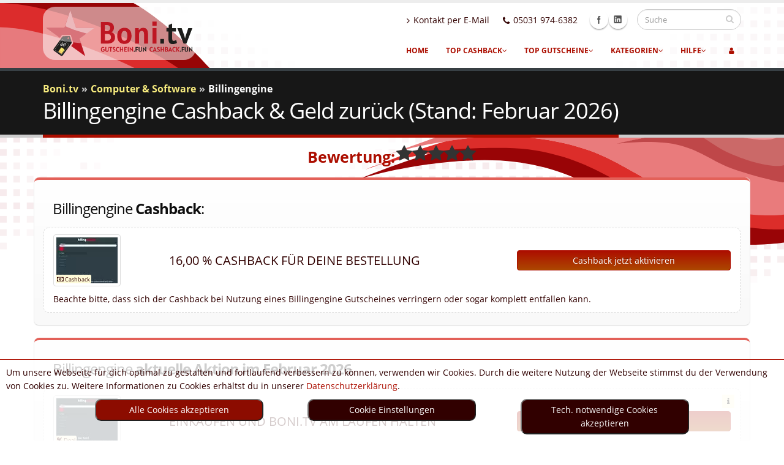

--- FILE ---
content_type: text/css
request_url: https://www.boni.tv/css/print.css
body_size: -44
content:
header,#adm_main_toolbar,.bonusbar,.infobar,.ticker,.actionbar,.appbar,#shareButtons,.nav,.scroll-to-top{display:none!important;}

--- FILE ---
content_type: image/svg+xml
request_url: https://www.boni.tv/img/background-01.svg
body_size: 38392
content:
<?xml version="1.0" encoding="UTF-8" standalone="no"?>
<svg
   xmlns:dc="http://purl.org/dc/elements/1.1/"
   xmlns:cc="http://creativecommons.org/ns#"
   xmlns:rdf="http://www.w3.org/1999/02/22-rdf-syntax-ns#"
   xmlns:svg="http://www.w3.org/2000/svg"
   xmlns="http://www.w3.org/2000/svg"
   xmlns:sodipodi="http://sodipodi.sourceforge.net/DTD/sodipodi-0.dtd"
   xmlns:inkscape="http://www.inkscape.org/namespaces/inkscape"
   id="Layer_1"
   data-name="Layer 1"
   viewBox="0 0 585 120"
   version="1.1"
   sodipodi:docname="background-01.svg"
   width="585"
   height="120"
   inkscape:version="1.0.2 (e86c870, 2021-01-15)">
  <metadata
     id="metadata1421">
    <rdf:RDF>
      <cc:Work
         rdf:about="">
        <dc:format>image/svg+xml</dc:format>
        <dc:type
           rdf:resource="http://purl.org/dc/dcmitype/StillImage" />
        <dc:title></dc:title>
      </cc:Work>
    </rdf:RDF>
  </metadata>
  <sodipodi:namedview
     pagecolor="#ffffff"
     bordercolor="#666666"
     borderopacity="1"
     objecttolerance="10"
     gridtolerance="10"
     guidetolerance="10"
     inkscape:pageopacity="0"
     inkscape:pageshadow="2"
     inkscape:window-width="2338"
     inkscape:window-height="1327"
     id="namedview1419"
     showgrid="true"
     inkscape:zoom="26.48366"
     inkscape:cx="490.16948"
     inkscape:cy="14.974779"
     inkscape:window-x="1093"
     inkscape:window-y="0"
     inkscape:window-maximized="0"
     inkscape:current-layer="Layer_1">
    <inkscape:grid
       type="xygrid"
       id="grid1423"
       originx="100"
       originy="0" />
  </sodipodi:namedview>
  <defs
     id="defs1222">
    <style
       id="style1220">.cls-1{fill:#f3f3f1;}.cls-2{fill:#fbf7f8;}.cls-3{fill:#f0d7db;}.cls-4{fill:#f7ebed;}.cls-5{fill:#edddde;}.cls-6{fill:#f1e9e7;}.cls-7{fill:#f4ebec;}.cls-8{fill:#f1e8e9;}.cls-9{fill:#f9f1ef;}.cls-10{opacity:0.89;}.cls-11{fill:#e97b7c;}.cls-12{fill:#f09799;}.cls-13{fill:#dc2d2a;}.cls-14{fill:#990406;}.cls-15{fill:#bf4749;}.cls-16{fill:#cb6968;}</style>
  </defs>
  <rect
     class="cls-4"
     x="580"
     y="85"
     width="5"
     height="5"
     id="rect1246-87-0-1-0"
     style="fill:#f7ebed;stroke-width:0.874126" />
  <rect
     class="cls-4"
     x="570"
     y="85"
     width="5"
     height="5"
     id="rect1246-87-0-1-800"
     style="fill:#f7ebed;stroke-width:0.874126" />
  <rect
     class="cls-4"
     x="560"
     y="85"
     width="5"
     height="5"
     id="rect1246-87-0-1-6"
     style="fill:#f7ebed;stroke-width:0.874126" />
  <rect
     class="cls-4"
     x="550"
     y="85"
     width="5"
     height="5"
     id="rect1246-87-0-1-75"
     style="fill:#f7ebed;stroke-width:0.874126" />
  <rect
     class="cls-4"
     x="540"
     y="85"
     width="5"
     height="5"
     id="rect1246-87-0-1-17"
     style="fill:#f7ebed;stroke-width:0.874126" />
  <rect
     class="cls-4"
     x="510"
     y="75"
     width="5"
     height="5"
     id="rect1246-87-0-1-9"
     style="fill:#f7ebed;stroke-width:0.874126" />
  <rect
     class="cls-4"
     x="470"
     y="55"
     width="5"
     height="5"
     id="rect1246-87-0-1-80"
     style="fill:#f7ebed;stroke-width:0.874126" />
  <rect
     class="cls-4"
     x="450"
     y="45"
     width="5"
     height="5"
     id="rect1246-87-0-1-1"
     style="fill:#f7ebed;stroke-width:0.874126" />
  <rect
     class="cls-4"
     x="430"
     y="35"
     width="5"
     height="5"
     id="rect1246-87-0-1-3"
     style="fill:#f7ebed;stroke-width:0.874126" />
  <rect
     class="cls-4"
     x="400"
     y="25"
     width="5"
     height="5"
     id="rect1246-87-0-1-7"
     style="fill:#f7ebed;stroke-width:0.874126" />
  <rect
     class="cls-4"
     x="390"
     y="25"
     width="5"
     height="5"
     id="rect1246-87-0-1-8"
     style="fill:#f7ebed;stroke-width:0.874126" />
  <rect
     class="cls-4"
     x="320"
     y="25"
     width="5"
     height="5"
     id="rect1246-87-0-1-2"
     style="fill:#f7ebed;stroke-width:0.874126" />
  <rect
     class="cls-4"
     x="470"
     y="65"
     width="5"
     height="5"
     id="rect1246-24-9"
     style="fill:#f7ebed;stroke-width:0.874126" />
  <rect
     class="cls-4"
     x="460"
     y="65"
     width="5"
     height="5"
     id="rect1246-8-08"
     style="fill:#f7ebed;stroke-width:0.874126" />
  <rect
     class="cls-4"
     x="450"
     y="65"
     width="5"
     height="5"
     id="rect1246-3-0"
     style="fill:#f7ebed;stroke-width:0.874126" />
  <rect
     class="cls-4"
     x="440"
     y="65"
     width="5"
     height="5"
     id="rect1246-5-2"
     style="fill:#f7ebed;stroke-width:0.874126" />
  <rect
     class="cls-4"
     x="430"
     y="65"
     width="5"
     height="5"
     id="rect1246-80-6"
     style="fill:#f7ebed;stroke-width:0.874126" />
  <rect
     class="cls-4"
     x="420"
     y="65"
     width="5"
     height="5"
     id="rect1246-7-4"
     style="opacity:0.8;fill:#f7ebed;stroke-width:0.874126" />
  <rect
     class="cls-4"
     x="410"
     y="65"
     width="5"
     height="5"
     id="rect1246-58-7"
     style="opacity:0.6;fill:#f7ebed;stroke-width:0.874126" />
  <rect
     class="cls-4"
     x="400"
     y="65"
     width="5"
     height="5"
     id="rect1246-1-08"
     style="opacity:0.4;fill:#f7ebed;stroke-width:0.874126" />
  <rect
     class="cls-4"
     x="390"
     y="65"
     width="5"
     height="5"
     id="rect1246-27-7"
     style="opacity:0.2;fill:#f7ebed;stroke-width:0.874126" />
  <rect
     class="cls-4"
     x="480"
     y="75"
     width="5"
     height="5"
     id="rect1246-85-6"
     style="stroke-width:0.874126" />
  <rect
     class="cls-4"
     x="470"
     y="75"
     width="5"
     height="5"
     id="rect1246-24-8-2"
     style="fill:#f7ebed;stroke-width:0.874126" />
  <rect
     class="cls-4"
     x="460"
     y="75"
     width="5"
     height="5"
     id="rect1246-8-0-2"
     style="fill:#f7ebed;stroke-width:0.874126" />
  <rect
     class="cls-4"
     x="450"
     y="75"
     width="5"
     height="5"
     id="rect1246-3-9-0"
     style="fill:#f7ebed;stroke-width:0.874126" />
  <rect
     class="cls-4"
     x="440"
     y="75"
     width="5"
     height="5"
     id="rect1246-5-7-7"
     style="opacity:0.8;fill:#f7ebed;stroke-width:0.874126" />
  <rect
     class="cls-4"
     x="430"
     y="75"
     width="5"
     height="5"
     id="rect1246-80-0-0"
     style="opacity:0.6;fill:#f7ebed;stroke-width:0.874126" />
  <rect
     class="cls-4"
     x="420"
     y="75"
     width="5"
     height="5"
     id="rect1246-7-6-4"
     style="opacity:0.4;fill:#f7ebed;stroke-width:0.874126" />
  <rect
     class="cls-4"
     x="410"
     y="75"
     width="5"
     height="5"
     id="rect1246-58-9-8"
     style="opacity:0.2;fill:#f7ebed;stroke-width:0.874126" />
  <rect
     class="cls-4"
     x="480"
     y="85"
     width="5"
     height="5"
     id="rect1246-87-0"
     style="stroke-width:0.874126" />
  <rect
     class="cls-4"
     x="470"
     y="85"
     width="5"
     height="5"
     id="rect1246-24-0-5"
     style="fill:#f7ebed;stroke-width:0.874126" />
  <rect
     class="cls-4"
     x="460"
     y="85"
     width="5"
     height="5"
     id="rect1246-8-01-7"
     style="opacity:0.8;fill:#f7ebed;stroke-width:0.874126" />
  <rect
     class="cls-4"
     x="450"
     y="85"
     width="5"
     height="5"
     id="rect1246-3-6-6"
     style="opacity:0.6;fill:#f7ebed;stroke-width:0.874126" />
  <rect
     class="cls-4"
     x="440"
     y="85"
     width="5"
     height="5"
     id="rect1246-5-5-2"
     style="opacity:0.4;fill:#f7ebed;stroke-width:0.874126" />
  <rect
     class="cls-4"
     x="430"
     y="85"
     width="5"
     height="5"
     id="rect1246-80-8-9"
     style="opacity:0.2;fill:#f7ebed;stroke-width:0.874126" />
  <rect
     class="cls-4"
     x="490"
     y="85"
     width="5"
     height="5"
     id="rect1246-87-0-7"
     style="fill:#f7ebed;stroke-width:0.874126" />
  <rect
     class="cls-4"
     x="500"
     y="85"
     width="5"
     height="5"
     id="rect1246-87-0-9"
     style="fill:#f7ebed;stroke-width:0.874126" />
  <rect
     class="cls-4"
     x="490"
     y="75"
     width="5"
     height="5"
     id="rect1246-87-0-98"
     style="fill:#f7ebed;stroke-width:0.874126" />
  <rect
     class="cls-4"
     x="500"
     y="75"
     width="5"
     height="5"
     id="rect1246-87-0-8"
     style="fill:#f7ebed;stroke-width:0.874126" />
  <rect
     class="cls-4"
     x="510"
     y="85"
     width="5"
     height="5"
     id="rect1246-87-0-0"
     style="fill:#f7ebed;stroke-width:0.874126" />
  <rect
     class="cls-4"
     x="520"
     y="85"
     width="5"
     height="5"
     id="rect1246-87-0-2"
     style="fill:#f7ebed;stroke-width:0.874126" />
  <rect
     class="cls-4"
     x="530"
     y="85"
     width="5"
     height="5"
     id="rect1246-87-0-08"
     style="fill:#f7ebed;stroke-width:0.874126" />
  <rect
     class="cls-4"
     x="480"
     y="65"
     width="5"
     height="5"
     id="rect1246-87-0-04"
     style="fill:#f7ebed;stroke-width:0.874126" />
  <rect
     class="cls-4"
     x="460"
     y="55"
     width="5"
     height="5"
     id="rect1246-87-0-05"
     style="fill:#f7ebed;stroke-width:0.874126" />
  <rect
     class="cls-4"
     x="420"
     y="35"
     width="5"
     height="5"
     id="rect1246-3-3"
     style="fill:#f7ebed;stroke-width:0.874126" />
  <rect
     class="cls-4"
     x="410"
     y="35"
     width="5"
     height="5"
     id="rect1246-5-1"
     style="fill:#f7ebed;stroke-width:0.874126" />
  <rect
     class="cls-4"
     x="400"
     y="35"
     width="5"
     height="5"
     id="rect1246-80-5"
     style="fill:#f7ebed;stroke-width:0.874126" />
  <rect
     class="cls-4"
     x="390"
     y="35"
     width="5"
     height="5"
     id="rect1246-7-13"
     style="fill:#f7ebed;stroke-width:0.874126" />
  <rect
     class="cls-4"
     x="380"
     y="35"
     width="5"
     height="5"
     id="rect1246-58-92"
     style="fill:#f7ebed;stroke-width:0.874126" />
  <rect
     class="cls-4"
     x="370"
     y="35"
     width="5"
     height="5"
     id="rect1246-1-7"
     style="fill:#f7ebed;stroke-width:0.874126" />
  <rect
     class="cls-4"
     x="360"
     y="35"
     width="5"
     height="5"
     id="rect1246-27-0"
     style="fill:#f7ebed;stroke-width:0.874126" />
  <rect
     class="cls-4"
     x="350"
     y="35"
     width="5"
     height="5"
     id="rect1246-4-9"
     style="fill:#f7ebed;stroke-width:0.874126" />
  <rect
     class="cls-4"
     x="340"
     y="35"
     width="5"
     height="5"
     id="rect1246-9-92"
     style="fill:#f7ebed;stroke-width:0.874126" />
  <rect
     class="cls-4"
     x="330"
     y="35"
     width="5"
     height="5"
     id="rect1246-57-4"
     style="fill:#f7ebed;stroke-width:0.874126" />
  <rect
     class="cls-4"
     x="320"
     y="35"
     width="5"
     height="5"
     id="rect1246-13-59"
     style="fill:#f7ebed;stroke-width:0.874126" />
  <rect
     class="cls-4"
     x="310"
     y="35"
     width="5"
     height="5"
     id="rect1246-28-8"
     style="fill:#f7ebed;stroke-width:0.874126" />
  <rect
     class="cls-4"
     x="300"
     y="35"
     width="5"
     height="5"
     id="rect1246-54-2"
     style="fill:#f7ebed;stroke-width:0.874126" />
  <rect
     class="cls-4"
     x="290"
     y="35"
     width="5"
     height="5"
     id="rect1246-39-9"
     style="fill:#f7ebed;stroke-width:0.874126" />
  <rect
     class="cls-4"
     x="280"
     y="35"
     width="5"
     height="5"
     id="rect1246-25-4"
     style="opacity:0.8;fill:#f7ebed;stroke-width:0.874126" />
  <rect
     class="cls-4"
     x="270"
     y="35"
     width="5"
     height="5"
     id="rect1246-0-54"
     style="opacity:0.6;fill:#f7ebed;stroke-width:0.874126" />
  <rect
     class="cls-4"
     x="440"
     y="45"
     width="5"
     height="5"
     id="rect1246-24-8-0"
     style="fill:#f7ebed;stroke-width:0.874126" />
  <rect
     class="cls-4"
     x="430"
     y="45"
     width="5"
     height="5"
     id="rect1246-8-0-3"
     style="fill:#f7ebed;stroke-width:0.874126" />
  <rect
     class="cls-4"
     x="420"
     y="45"
     width="5"
     height="5"
     id="rect1246-3-9-2"
     style="fill:#f7ebed;stroke-width:0.874126" />
  <rect
     class="cls-4"
     x="410"
     y="45"
     width="5"
     height="5"
     id="rect1246-5-7-9"
     style="fill:#f7ebed;stroke-width:0.874126" />
  <rect
     class="cls-4"
     x="400"
     y="45"
     width="5"
     height="5"
     id="rect1246-80-0-4"
     style="fill:#f7ebed;stroke-width:0.874126" />
  <rect
     class="cls-4"
     x="390"
     y="45"
     width="5"
     height="5"
     id="rect1246-7-6-7"
     style="fill:#f7ebed;stroke-width:0.874126" />
  <rect
     class="cls-4"
     x="380"
     y="45"
     width="5"
     height="5"
     id="rect1246-58-9-3"
     style="fill:#f7ebed;stroke-width:0.874126" />
  <rect
     class="cls-4"
     x="370"
     y="45"
     width="5"
     height="5"
     id="rect1246-1-0-2"
     style="fill:#f7ebed;stroke-width:0.874126" />
  <rect
     class="cls-4"
     x="360"
     y="45"
     width="5"
     height="5"
     id="rect1246-27-2-7"
     style="opacity:0.8;fill:#f7ebed;stroke-width:0.874126" />
  <rect
     class="cls-4"
     x="350"
     y="45"
     width="5"
     height="5"
     id="rect1246-4-5-6"
     style="opacity:0.6;fill:#f7ebed;stroke-width:0.874126" />
  <rect
     class="cls-4"
     x="340"
     y="45"
     width="5"
     height="5"
     id="rect1246-9-3-8"
     style="opacity:0.4;fill:#f7ebed;stroke-width:0.874126" />
  <rect
     class="cls-4"
     x="330"
     y="45"
     width="5"
     height="5"
     id="rect1246-57-2-2"
     style="opacity:0.2;fill:#f7ebed;stroke-width:0.874126" />
  <rect
     class="cls-4"
     x="320"
     y="45"
     width="5"
     height="5"
     id="rect1246-13-7-9"
     style="opacity:0.4;fill:#f7ebed;stroke-width:0.874126" />
  <rect
     class="cls-4"
     x="310"
     y="45"
     width="5"
     height="5"
     id="rect1246-28-0-82"
     style="opacity:0.6;fill:#f7ebed;stroke-width:0.874126" />
  <rect
     class="cls-4"
     x="300"
     y="45"
     width="5"
     height="5"
     id="rect1246-54-0-6"
     style="opacity:0.8;fill:#f7ebed;stroke-width:0.874126" />
  <rect
     class="cls-4"
     x="290"
     y="45"
     width="5"
     height="5"
     id="rect1246-39-7-9"
     style="fill:#f7ebed;stroke-width:0.874126" />
  <rect
     class="cls-4"
     x="280"
     y="45"
     width="5"
     height="5"
     id="rect1246-25-9-3"
     style="fill:#f7ebed;stroke-width:0.874126" />
  <rect
     class="cls-4"
     x="270"
     y="45"
     width="5"
     height="5"
     id="rect1246-0-3-4"
     style="opacity:0.8;fill:#f7ebed;stroke-width:0.874126" />
  <rect
     class="cls-4"
     x="450"
     y="55"
     width="5"
     height="5"
     id="rect1246-87-1"
     style="stroke-width:0.874126" />
  <rect
     class="cls-4"
     x="440"
     y="55"
     width="5"
     height="5"
     id="rect1246-24-0-51"
     style="fill:#f7ebed;stroke-width:0.874126" />
  <rect
     class="cls-4"
     x="430"
     y="55"
     width="5"
     height="5"
     id="rect1246-8-01-0"
     style="fill:#f7ebed;stroke-width:0.874126" />
  <rect
     class="cls-4"
     x="420"
     y="55"
     width="5"
     height="5"
     id="rect1246-3-6-5"
     style="fill:#f7ebed;stroke-width:0.874126" />
  <rect
     class="cls-4"
     x="410"
     y="55"
     width="5"
     height="5"
     id="rect1246-5-5-7"
     style="fill:#f7ebed;stroke-width:0.874126" />
  <rect
     class="cls-4"
     x="400"
     y="55"
     width="5"
     height="5"
     id="rect1246-80-8-8"
     style="fill:#f7ebed;stroke-width:0.874126" />
  <rect
     class="cls-4"
     x="390"
     y="55"
     width="5"
     height="5"
     id="rect1246-7-1-2"
     style="fill:#f7ebed;stroke-width:0.874126" />
  <rect
     class="cls-4"
     x="380"
     y="55"
     width="5"
     height="5"
     id="rect1246-58-3-38"
     style="opacity:0.8;fill:#f7ebed;stroke-width:0.874126" />
  <rect
     class="cls-4"
     x="370"
     y="55"
     width="5"
     height="5"
     id="rect1246-1-9-4"
     style="opacity:0.6;fill:#f7ebed;stroke-width:0.874126" />
  <rect
     class="cls-4"
     x="360"
     y="55"
     width="5"
     height="5"
     id="rect1246-27-1-4"
     style="opacity:0.4;fill:#f7ebed;stroke-width:0.874126" />
  <rect
     class="cls-4"
     x="350"
     y="55"
     width="5"
     height="5"
     id="rect1246-4-6-6"
     style="opacity:0.2;fill:#f7ebed;stroke-width:0.874126" />
  <rect
     class="cls-4"
     x="270"
     y="55"
     width="5"
     height="5"
     id="rect1246-0-1-2"
     style="opacity:0.4;fill:#f7ebed;stroke-width:0.874126" />
  <rect
     class="cls-4"
     x="380"
     y="25"
     width="5"
     height="5"
     id="rect1246-87-0-4"
     style="fill:#f7ebed;stroke-width:0.874126" />
  <rect
     class="cls-4"
     x="370"
     y="25"
     width="5"
     height="5"
     id="rect1246-87-0-83"
     style="fill:#f7ebed;stroke-width:0.874126" />
  <rect
     class="cls-4"
     x="360"
     y="25"
     width="5"
     height="5"
     id="rect1246-87-0-03"
     style="fill:#f7ebed;stroke-width:0.874126" />
  <rect
     class="cls-4"
     x="350"
     y="25"
     width="5"
     height="5"
     id="rect1246-87-0-97"
     style="fill:#f7ebed;stroke-width:0.874126" />
  <rect
     class="cls-4"
     x="340"
     y="25"
     width="5"
     height="5"
     id="rect1246-87-0-90"
     style="fill:#f7ebed;stroke-width:0.874126" />
  <rect
     class="cls-4"
     x="330"
     y="25"
     width="5"
     height="5"
     id="rect1246-87-0-1"
     style="fill:#f7ebed;stroke-width:0.874126" />
  <rect
     class="cls-4"
     x="290"
     y="25"
     width="5"
     height="5"
     id="rect1246-87-0-85"
     style="opacity:0.8;fill:#f7ebed;stroke-width:0.874126" />
  <rect
     class="cls-4"
     x="300"
     y="25"
     width="5"
     height="5"
     id="rect1246-87-0-3"
     style="fill:#f7ebed;stroke-width:0.874126" />
  <rect
     class="cls-4"
     x="310"
     y="25"
     width="5"
     height="5"
     id="rect1246-87-0-28"
     style="fill:#f7ebed;stroke-width:0.874126" />
  <rect
     class="cls-4"
     x="310"
     y="15"
     width="5"
     height="5"
     id="rect1246-87-0-86"
     style="opacity:0.8;fill:#f7ebed;stroke-width:0.874126" />
  <rect
     class="cls-4"
     x="300"
     y="15"
     width="5"
     height="5"
     id="rect1246-87-0-35"
     style="opacity:0.6;fill:#f7ebed;stroke-width:0.874126" />
  <rect
     class="cls-4"
     x="320"
     y="15"
     width="5"
     height="5"
     id="rect1246-87-0-49"
     style="fill:#f7ebed;stroke-width:0.874126" />
  <rect
     class="cls-4"
     x="320"
     y="5"
     width="5"
     height="5"
     id="rect1246-87-0-71"
     style="opacity:0.8;fill:#f7ebed;stroke-width:0.874126" />
  <rect
     class="cls-4"
     x="330"
     y="5"
     width="5"
     height="5"
     id="rect1246-87-0-93"
     style="fill:#f7ebed;stroke-width:0.874126" />
  <rect
     class="cls-4"
     x="340"
     y="5"
     width="5"
     height="5"
     id="rect1246-87-0-377"
     style="fill:#f7ebed;stroke-width:0.874126" />
  <path
     class="cls-11"
     d="m 585,66 c -35,22.67 -31.71,3.06 -75.43,-15.37 -43.72,-18.43 -51,-32.57 -94.28,-41.25 -43.28,-8.68 -83.58,0 -83.58,0 -15.52162,2.208291 -30.80188,5.867653 -45.64,10.93 L 342.64,0 H 511 c 1.88,0.71 3.91,1.51 6,2.38 -26.2,0.51 -55,8.39 -55,8.39 0,0 33,-5.77 40.90451,-2.4807305 C 505.40202,9.3285485 543.54,22.56 555.79,29.31 568.04,36.06 585,40 585,40 Z"
     id="path1406"
     sodipodi:nodetypes="cssccccccsscc" />
  <path
     class="cls-12"
     d="M 585,0 C 583,15 558.67,6.06 531,3 526.35026,2.5117522 521.67405,2.3213637 517,2.43 514.89,1.56 512.86,0.76 511,0.05 Z"
     id="path1408"
     sodipodi:nodetypes="ccccc" />
  <path
     class="cls-13"
     d="M 585,75.49 C 539.43,82 472.17881,46.234788 462.32881,41.514788 452.47881,36.794788 422.57,15.06 377.57,14.63 c -45,-0.43 -54.86,3.11 -54.86,3.11 0,0 -25.89,4.16 -49.94,12.45 2.76,-1.12 33.19,-13.46 58.94,-20.81 0,0 40.29,-8.68 83.58,0 43.29,8.68 50.57,22.82 94.28,41.25 C 553.28,69.06 585,64 585,64 Z"
     id="path1410"
     sodipodi:nodetypes="csscccsscc"
     style="display:inline" />
  <path
     class="cls-14"
     d="m 585,75 v 10 c 0,0 -31.03,4.63 -58,-2 C 501.41,76.71 480.39,66.08 452.48,48.86 431.77423,35.694772 408.36772,27.36509 384,24.49 339.8,19.38 282.52,32 265.29,38.49 c 18.74769,-7.946106 37.91638,-14.859786 57.42,-20.71 0,0 9.86,-4.144146 54.86,-3.714146 45,0.43 75.86,21.604146 85.72,26.314146 C 530,79 585,75 585,75 Z"
     id="path1412"
     sodipodi:nodetypes="cccccccscc" />
  <path
     class="cls-15"
     d="m 585,40 c 0,0 -14.6785,-2.416676 -35.94278,-9.470973 C 532.39064,25 525,17.116567 508.03976,12.367256 489.33166,7.1285001 460,11 460,11 c 0,0 30.83,-8.11 57,-8.62 6.63719,2.6671275 13.03953,5.8850232 19.14,9.62 C 550.29,21 585,27 585,27 V 0 Z"
     id="path1414"
     sodipodi:nodetypes="csscccccc" />
  <path
     class="cls-16"
     d="m 585,0 v 27 c -9,3 -35.85,-5 -50,-14 -6.10217,-3.7177906 -11.36447,-7.9689378 -18,-10.62 4.67511,-0.092032 9.35132,0.1150573 14,0.62 27.67,3.06 50,11 54,-3 z"
     id="path1416"
     sodipodi:nodetypes="cccccc" />
  <rect
     class="cls-4"
     x="580"
     y="95"
     width="5"
     height="5"
     id="rect1246"
     style="opacity:0.8;stroke-width:0.874126" />
  <rect
     class="cls-4"
     x="570"
     y="95"
     width="5"
     height="5"
     id="rect1246-24"
     style="opacity:1;fill:#f7ebed;stroke-width:0.874126" />
  <rect
     class="cls-4"
     x="560"
     y="95"
     width="5"
     height="5"
     id="rect1246-8"
     style="opacity:1;fill:#f7ebed;stroke-width:0.874126" />
  <rect
     class="cls-4"
     x="550"
     y="95"
     width="5"
     height="5"
     id="rect1246-3"
     style="opacity:1;fill:#f7ebed;stroke-width:0.874126" />
  <rect
     class="cls-4"
     x="540"
     y="95"
     width="5"
     height="5"
     id="rect1246-5"
     style="fill:#f7ebed;stroke-width:0.874126" />
  <rect
     class="cls-4"
     x="530"
     y="95"
     width="5"
     height="5"
     id="rect1246-80"
     style="fill:#f7ebed;stroke-width:0.874126" />
  <rect
     class="cls-4"
     x="520"
     y="95"
     width="5"
     height="5"
     id="rect1246-7"
     style="fill:#f7ebed;stroke-width:0.874126" />
  <rect
     class="cls-4"
     x="510"
     y="95"
     width="5"
     height="5"
     id="rect1246-58"
     style="fill:#f7ebed;stroke-width:0.874126" />
  <rect
     class="cls-4"
     x="500"
     y="95"
     width="5"
     height="5"
     id="rect1246-1"
     style="fill:#f7ebed;stroke-width:0.874126" />
  <rect
     class="cls-4"
     x="490"
     y="95"
     width="5"
     height="5"
     id="rect1246-27"
     style="fill:#f7ebed;stroke-width:0.874126" />
  <rect
     class="cls-4"
     x="480"
     y="95"
     width="5"
     height="5"
     id="rect1246-4"
     style="opacity:0.8;fill:#f7ebed;stroke-width:0.874126" />
  <rect
     class="cls-4"
     x="470"
     y="95"
     width="5"
     height="5"
     id="rect1246-9"
     style="opacity:0.6;fill:#f7ebed;stroke-width:0.874126" />
  <rect
     class="cls-4"
     x="460"
     y="95"
     width="5"
     height="5"
     id="rect1246-57"
     style="opacity:0.4;fill:#f7ebed;stroke-width:0.874126" />
  <rect
     class="cls-4"
     x="450"
     y="95"
     width="5"
     height="5"
     id="rect1246-13"
     style="opacity:0.2;fill:#f7ebed;stroke-width:0.874126" />
  <rect
     class="cls-4"
     x="570"
     y="105"
     width="5"
     height="5"
     id="rect1246-24-8"
     style="opacity:0.6;fill:#f7ebed;stroke-width:0.874126" />
  <rect
     class="cls-4"
     x="560"
     y="105"
     width="5"
     height="5"
     id="rect1246-8-0"
     style="opacity:0.8;fill:#f7ebed;stroke-width:0.874126" />
  <rect
     class="cls-4"
     x="550"
     y="105"
     width="5"
     height="5"
     id="rect1246-3-9"
     style="opacity:1;fill:#f7ebed;stroke-width:0.874126" />
  <rect
     class="cls-4"
     x="540"
     y="105"
     width="5"
     height="5"
     id="rect1246-5-7"
     style="opacity:1;fill:#f7ebed;stroke-width:0.874126" />
  <rect
     class="cls-4"
     x="530"
     y="105"
     width="5"
     height="5"
     id="rect1246-80-0"
     style="fill:#f7ebed;stroke-width:0.874126" />
  <rect
     class="cls-4"
     x="520"
     y="105"
     width="5"
     height="5"
     id="rect1246-7-6"
     style="fill:#f7ebed;stroke-width:0.874126" />
  <rect
     class="cls-4"
     x="510"
     y="105"
     width="5"
     height="5"
     id="rect1246-58-9"
     style="opacity:0.8;fill:#f7ebed;stroke-width:0.874126" />
  <rect
     class="cls-4"
     x="500"
     y="105"
     width="5"
     height="5"
     id="rect1246-1-0"
     style="opacity:0.6;fill:#f7ebed;stroke-width:0.874126" />
  <rect
     class="cls-4"
     x="490"
     y="105"
     width="5"
     height="5"
     id="rect1246-27-2"
     style="opacity:0.4;fill:#f7ebed;stroke-width:0.874126" />
  <rect
     class="cls-4"
     x="480"
     y="105"
     width="5"
     height="5"
     id="rect1246-4-5"
     style="opacity:0.2;fill:#f7ebed;stroke-width:0.874126" />
  <rect
     class="cls-4"
     x="540"
     y="115"
     width="5"
     height="5"
     id="rect1246-5-5"
     style="opacity:0.6;fill:#f7ebed;stroke-width:0.874126" />
  <rect
     class="cls-4"
     x="530"
     y="115"
     width="5"
     height="5"
     id="rect1246-80-8"
     style="opacity:0.8;fill:#f7ebed;stroke-width:0.874126" />
  <rect
     class="cls-4"
     x="520"
     y="115"
     width="5"
     height="5"
     id="rect1246-7-1"
     style="opacity:0.6;fill:#f7ebed;stroke-width:0.874126" />
  <rect
     class="cls-4"
     x="510"
     y="115"
     width="5"
     height="5"
     id="rect1246-58-3"
     style="opacity:0.4;fill:#f7ebed;stroke-width:0.874126" />
  <rect
     class="cls-4"
     x="270"
     y="25"
     width="5"
     height="5"
     id="rect1246-87-0-971"
     style="opacity:0.4;fill:#f7ebed;stroke-width:0.874126" />
  <rect
     class="cls-4"
     x="280"
     y="25"
     width="5"
     height="5"
     id="rect1246-87-0-99"
     style="opacity:0.6;fill:#f7ebed;stroke-width:0.874126" />
  <rect
     class="cls-4"
     x="290"
     y="15"
     width="5"
     height="5"
     id="rect1246-87-0-01"
     style="opacity:0.4;fill:#f7ebed;stroke-width:0.874126" />
  <rect
     class="cls-4"
     x="280"
     y="15"
     width="5"
     height="5"
     id="rect1246-87-0-5"
     style="opacity:0.2;fill:#f7ebed;stroke-width:0.874126" />
  <rect
     class="cls-4"
     x="290"
     y="5"
     width="5"
     height="5"
     id="rect1246-87-0-37"
     style="opacity:0.2;fill:#f7ebed;stroke-width:0.874126" />
  <rect
     class="cls-4"
     x="300"
     y="5"
     width="5"
     height="5"
     id="rect1246-87-0-25"
     style="opacity:0.4;fill:#f7ebed;stroke-width:0.874126" />
  <rect
     class="cls-4"
     x="310"
     y="5"
     width="5"
     height="5"
     id="rect1246-87-0-96"
     style="opacity:0.6;fill:#f7ebed;stroke-width:0.874126" />
  <rect
     class="cls-4"
     x="80"
     y="5"
     width="5"
     height="5"
     id="rect1246-4-1-5"
     style="opacity:0.2;fill:#f7ebed;stroke-width:0.874126" />
  <rect
     class="cls-4"
     x="70"
     y="5"
     width="5"
     height="5"
     id="rect1246-9-9-5"
     style="opacity:0.4;fill:#f7ebed;stroke-width:0.874126" />
  <rect
     class="cls-4"
     x="60"
     y="5"
     width="5"
     height="5"
     id="rect1246-57-6-1"
     style="opacity:0.6;fill:#f7ebed;stroke-width:0.874126" />
  <rect
     class="cls-4"
     x="50"
     y="5"
     width="5"
     height="5"
     id="rect1246-13-2-1"
     style="opacity:0.8;fill:#f7ebed;stroke-width:0.874126" />
  <rect
     class="cls-4"
     x="40"
     y="5"
     width="5"
     height="5"
     id="rect1246-28-2-9"
     style="fill:#f7ebed;stroke-width:0.874126" />
  <rect
     class="cls-4"
     x="30"
     y="5"
     width="5"
     height="5"
     id="rect1246-54-3-6"
     style="fill:#f7ebed;stroke-width:0.874126" />
  <rect
     class="cls-4"
     x="20"
     y="5"
     width="5"
     height="5"
     id="rect1246-39-4-2"
     style="fill:#f7ebed;stroke-width:0.874126" />
  <rect
     class="cls-4"
     x="10"
     y="5"
     width="5"
     height="5"
     id="rect1246-25-38-3"
     style="fill:#f7ebed;stroke-width:0.874126" />
  <rect
     class="cls-4"
     x="0"
     y="5"
     width="5"
     height="5"
     id="rect1246-0-5-1"
     style="fill:#f7ebed;stroke-width:0.874126" />
  <rect
     class="cls-4"
     x="40"
     y="15"
     width="5"
     height="5"
     id="rect1246-28-0-8-1"
     style="opacity:0.2;fill:#f7ebed;stroke-width:0.874126" />
  <rect
     class="cls-4"
     x="30"
     y="15"
     width="5"
     height="5"
     id="rect1246-54-0-7-2"
     style="opacity:0.4;fill:#f7ebed;stroke-width:0.874126" />
  <rect
     class="cls-4"
     x="20"
     y="15"
     width="5"
     height="5"
     id="rect1246-39-7-8-6"
     style="opacity:0.6;fill:#f7ebed;stroke-width:0.874126" />
  <rect
     class="cls-4"
     x="10"
     y="15"
     width="5"
     height="5"
     id="rect1246-25-9-7-8"
     style="opacity:0.8;fill:#f7ebed;stroke-width:0.874126" />
  <rect
     class="cls-4"
     x="0"
     y="15"
     width="5"
     height="5"
     id="rect1246-0-3-0-3"
     style="fill:#f7ebed;stroke-width:0.874126" />
  <rect
     class="cls-4"
     x="70"
     y="25"
     width="5"
     height="5"
     id="rect1246-9-8-1-6"
     style="opacity:0.2;fill:#f7ebed;stroke-width:0.874126" />
  <rect
     class="cls-4"
     x="60"
     y="25"
     width="5"
     height="5"
     id="rect1246-57-0-4-2"
     style="opacity:0.4;fill:#f7ebed;stroke-width:0.874126" />
  <rect
     class="cls-4"
     x="30"
     y="25"
     width="5"
     height="5"
     id="rect1246-54-03-5-4"
     style="opacity:0.2;fill:#f7ebed;stroke-width:0.874126" />
  <rect
     class="cls-4"
     x="20"
     y="25"
     width="5"
     height="5"
     id="rect1246-39-0-5-5"
     style="opacity:0.4;fill:#f7ebed;stroke-width:0.874126" />
  <rect
     class="cls-4"
     x="10"
     y="25"
     width="5"
     height="5"
     id="rect1246-25-3-7-3"
     style="opacity:0.6;fill:#f7ebed;stroke-width:0.874126" />
  <rect
     class="cls-4"
     x="0"
     y="25"
     width="5"
     height="5"
     id="rect1246-0-1-8-4"
     style="opacity:0.8;fill:#f7ebed;stroke-width:0.874126" />
  <rect
     class="cls-4"
     x="110"
     y="-60"
     width="5"
     height="5"
     id="rect1246-58-7-0"
     style="opacity:0.2;fill:#f7ebed;stroke-width:0.874126"
     transform="scale(1,-1)" />
  <rect
     class="cls-4"
     x="100"
     y="-60"
     width="5"
     height="5"
     id="rect1246-1-08-1"
     style="opacity:0.4;fill:#f7ebed;stroke-width:0.874126"
     transform="scale(1,-1)" />
  <rect
     class="cls-4"
     x="60"
     y="-60"
     width="5"
     height="5"
     id="rect1246-57-6-63"
     style="opacity:0.2;fill:#f7ebed;stroke-width:0.874126"
     transform="scale(1,-1)" />
  <rect
     class="cls-4"
     x="50"
     y="-60"
     width="5"
     height="5"
     id="rect1246-13-2-4"
     style="opacity:0.4;fill:#f7ebed;stroke-width:0.874126"
     transform="scale(1,-1)" />
  <rect
     class="cls-4"
     x="40"
     y="-60"
     width="5"
     height="5"
     id="rect1246-28-2-4"
     style="opacity:0.6;fill:#f7ebed;stroke-width:0.874126"
     transform="scale(1,-1)" />
  <rect
     class="cls-4"
     x="30"
     y="-60"
     width="5"
     height="5"
     id="rect1246-54-3-9"
     style="opacity:0.8;fill:#f7ebed;stroke-width:0.874126"
     transform="scale(1,-1)" />
  <rect
     class="cls-4"
     x="20"
     y="-60"
     width="5"
     height="5"
     id="rect1246-39-4-7"
     style="fill:#f7ebed;stroke-width:0.874126"
     transform="scale(1,-1)" />
  <rect
     class="cls-4"
     x="10"
     y="-60"
     width="5"
     height="5"
     id="rect1246-25-38-1"
     style="fill:#f7ebed;stroke-width:0.874126"
     transform="scale(1,-1)" />
  <rect
     class="cls-4"
     x="0"
     y="-60"
     width="5"
     height="5"
     id="rect1246-0-5-40"
     style="fill:#f7ebed;stroke-width:0.874126"
     transform="scale(1,-1)" />
  <rect
     class="cls-4"
     x="40"
     y="-50"
     width="5"
     height="5"
     id="rect1246-28-0-8-3"
     style="opacity:0.2;fill:#f7ebed;stroke-width:0.874126"
     transform="scale(1,-1)" />
  <rect
     class="cls-4"
     x="30"
     y="-50"
     width="5"
     height="5"
     id="rect1246-54-0-7-5"
     style="opacity:0.4;fill:#f7ebed;stroke-width:0.874126"
     transform="scale(1,-1)" />
  <rect
     class="cls-4"
     x="20"
     y="-50"
     width="5"
     height="5"
     id="rect1246-39-7-8-1"
     style="opacity:0.6;fill:#f7ebed;stroke-width:0.874126"
     transform="scale(1,-1)" />
  <rect
     class="cls-4"
     x="10"
     y="-50"
     width="5"
     height="5"
     id="rect1246-25-9-7-47"
     style="opacity:0.8;fill:#f7ebed;stroke-width:0.874126"
     transform="scale(1,-1)" />
  <rect
     class="cls-4"
     x="0"
     y="-50"
     width="5"
     height="5"
     id="rect1246-0-3-0-56"
     style="fill:#f7ebed;stroke-width:0.874126"
     transform="scale(1,-1)" />
  <rect
     class="cls-4"
     x="40"
     y="-40"
     width="5"
     height="5"
     id="rect1246-28-3-6-1"
     style="opacity:0.2;fill:#f7ebed;stroke-width:0.874126"
     transform="scale(1,-1)" />
  <rect
     class="cls-4"
     x="30"
     y="-40"
     width="5"
     height="5"
     id="rect1246-54-03-5-7"
     style="opacity:0.4;fill:#f7ebed;stroke-width:0.874126"
     transform="scale(1,-1)" />
  <rect
     class="cls-4"
     x="20"
     y="-40"
     width="5"
     height="5"
     id="rect1246-39-0-5-44"
     style="opacity:0.6;fill:#f7ebed;stroke-width:0.874126"
     transform="scale(1,-1)" />
  <rect
     class="cls-4"
     x="10"
     y="-40"
     width="5"
     height="5"
     id="rect1246-25-3-7-8"
     style="opacity:0.8;fill:#f7ebed;stroke-width:0.874126"
     transform="scale(1,-1)" />
  <rect
     class="cls-4"
     x="0"
     y="-40"
     width="5"
     height="5"
     id="rect1246-0-1-8-3"
     style="fill:#f7ebed;stroke-width:0.874126"
     transform="scale(1,-1)" />
  <rect
     class="cls-4"
     x="100"
     y="65"
     width="5"
     height="5"
     id="rect1246-1-08-8"
     style="opacity:0.2;fill:#f7ebed;stroke-width:0.874126" />
  <rect
     class="cls-4"
     x="90"
     y="65"
     width="5"
     height="5"
     id="rect1246-27-7-0"
     style="opacity:0.4;fill:#f7ebed;stroke-width:0.874126" />
  <rect
     class="cls-4"
     x="80"
     y="65"
     width="5"
     height="5"
     id="rect1246-4-1-7"
     style="opacity:0.6;fill:#f7ebed;stroke-width:0.874126" />
  <rect
     class="cls-4"
     x="70"
     y="65"
     width="5"
     height="5"
     id="rect1246-9-9-4"
     style="opacity:0.8;fill:#f7ebed;stroke-width:0.874126" />
  <rect
     class="cls-4"
     x="60"
     y="65"
     width="5"
     height="5"
     id="rect1246-57-6-4"
     style="fill:#f7ebed;stroke-width:0.874126" />
  <rect
     class="cls-4"
     x="20"
     y="65"
     width="5"
     height="5"
     id="rect1246-39-4-1"
     style="opacity:0.6;fill:#f7ebed;stroke-width:0.874126" />
  <rect
     class="cls-4"
     x="10"
     y="65"
     width="5"
     height="5"
     id="rect1246-25-38-8"
     style="opacity:0.8;fill:#f7ebed;stroke-width:0.874126" />
  <rect
     class="cls-4"
     x="0"
     y="65"
     width="5"
     height="5"
     id="rect1246-0-5-2"
     style="fill:#f7ebed;stroke-width:0.874126" />
  <rect
     class="cls-4"
     x="100"
     y="75"
     width="5"
     height="5"
     id="rect1246-1-0-9-7"
     style="opacity:0.2;fill:#f7ebed;stroke-width:0.874126" />
  <rect
     class="cls-4"
     x="90"
     y="75"
     width="5"
     height="5"
     id="rect1246-27-2-9-7"
     style="opacity:0.4;fill:#f7ebed;stroke-width:0.874126" />
  <rect
     class="cls-4"
     x="20"
     y="75"
     width="5"
     height="5"
     id="rect1246-39-7-8-9"
     style="opacity:0.4;fill:#f7ebed;stroke-width:0.874126" />
  <rect
     class="cls-4"
     x="10"
     y="75"
     width="5"
     height="5"
     id="rect1246-25-9-7-2"
     style="opacity:0.6;fill:#f7ebed;stroke-width:0.874126" />
  <rect
     class="cls-4"
     x="0"
     y="75"
     width="5"
     height="5"
     id="rect1246-0-3-0-0"
     style="opacity:0.8;fill:#f7ebed;stroke-width:0.874126" />
  <rect
     class="cls-4"
     x="0"
     y="85"
     width="5"
     height="5"
     id="rect1246-0-1-8-8"
     style="opacity:0.6;fill:#f7ebed;stroke-width:0.874126" />
  <rect
     class="cls-4"
     x="260"
     y="25"
     width="5"
     height="5"
     id="rect1246-87-0-70-9"
     style="opacity:0.2;fill:#f7ebed;stroke-width:0.874126" />
  <rect
     class="cls-4"
     x="260"
     y="35"
     width="5"
     height="5"
     id="rect1246-87-0-70-0"
     style="opacity:0.4;fill:#f7ebed;stroke-width:0.874126" />
  <rect
     class="cls-4"
     x="260"
     y="45"
     width="5"
     height="5"
     id="rect1246-87-0-70-4"
     style="opacity:0.6;fill:#f7ebed;stroke-width:0.874126" />
  <rect
     class="cls-4"
     x="250"
     y="35"
     width="5"
     height="5"
     id="rect1246-87-0-70-32"
     style="opacity:0.2;fill:#f7ebed;stroke-width:0.874126" />
  <rect
     class="cls-4"
     x="250"
     y="45"
     width="5"
     height="5"
     id="rect1246-87-0-70-97"
     style="opacity:0.4;fill:#f7ebed;stroke-width:0.874126" />
  <rect
     class="cls-4"
     x="250"
     y="55"
     width="5"
     height="5"
     id="rect1246-87-0-70-12"
     style="opacity:0.4;fill:#f7ebed;stroke-width:0.874126" />
  <rect
     class="cls-4"
     x="240"
     y="45"
     width="5"
     height="5"
     id="rect1246-87-0-70-48"
     style="opacity:0.2;fill:#f7ebed;stroke-width:0.874126" />
  <rect
     class="cls-4"
     x="240"
     y="55"
     width="5"
     height="5"
     id="rect1246-87-0-70-7"
     style="opacity:0.2;fill:#f7ebed;stroke-width:0.874126" />
  <rect
     class="cls-4"
     x="260"
     y="55"
     width="5"
     height="5"
     id="rect1246-0-1-2-0"
     style="opacity:0.6;fill:#f7ebed;stroke-width:0.874126" />
  <rect
     class="cls-4"
     x="550"
     y="115"
     width="5"
     height="5"
     id="rect1246-27-2-2"
     style="opacity:0.4;fill:#f7ebed;stroke-width:0.874126" />
  <rect
     class="cls-4"
     x="560"
     y="110"
     width="5"
     height="5"
     id="rect1246-4-5-7"
     style="opacity:0.2;fill:#f7ebed;stroke-width:0.874126" />
</svg>
